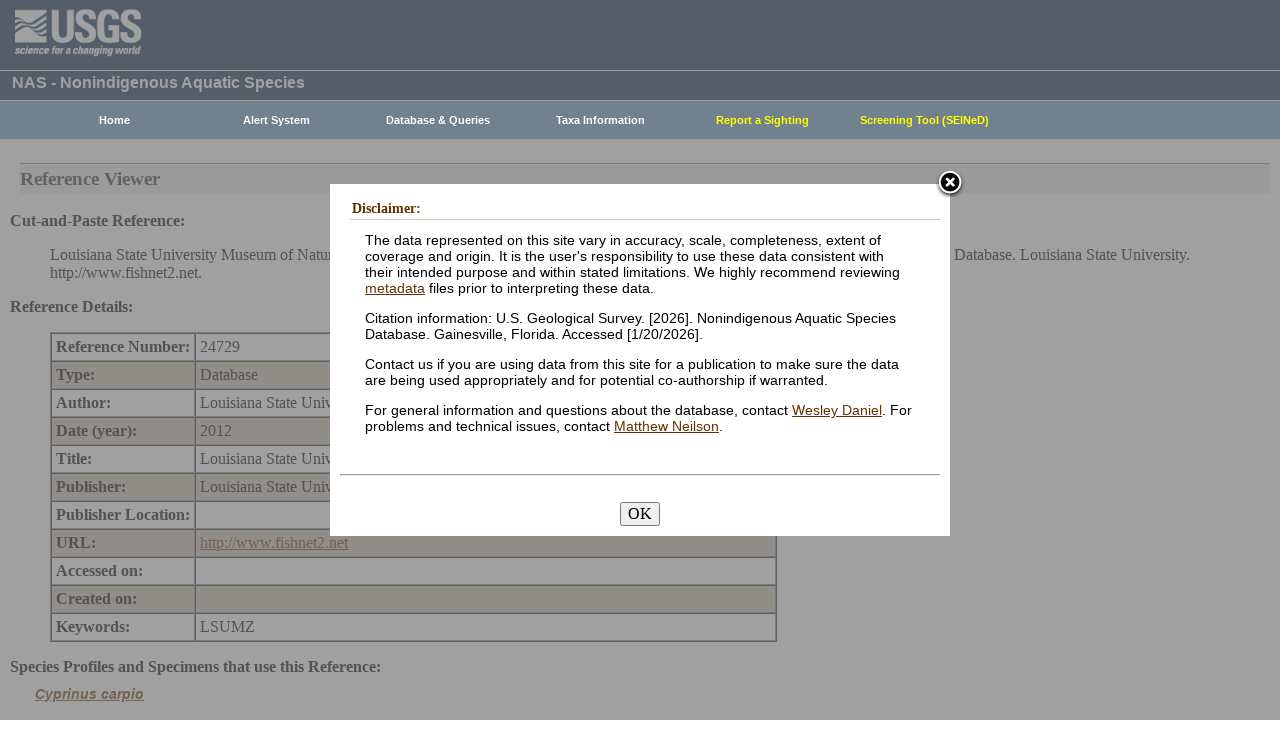

--- FILE ---
content_type: text/html; charset=utf-8
request_url: https://nas.er.usgs.gov/queries/references/ReferenceViewer.aspx?refnum=24729
body_size: 7037
content:


<!DOCTYPE HTML>
<html lang="en">
<head id="Head1"><meta http-equiv="X-UA-Compatible" content="IE=9" /><title>
	Nonindigenous Aquatic Species
</title><link href="/css/nas?v=iQJqYGG-P7Uqgx9paqprgu_ndEr_vz7ctRXErizdO_o1" rel="stylesheet"/>
<script src="/js/nas?v=xzbCoAJSS0j9Xxo1ze6fX0pHOQlyKDrO_jRo4Do6C3Y1"></script>


<style type="text/css">
 .odd {background-color:#CDC0B0;}
 .even{background-color:#FFFFFF;}
</style>

    <!-- Google tag (gtag.js) -->
    <script async src="https://www.googletagmanager.com/gtag/js?id=G-WFDNHB26VD"></script>
    <script>
        window.dataLayer = window.dataLayer || [];
        function gtag() { dataLayer.push(arguments); }
        gtag('js', new Date());

        gtag('config', 'G-WFDNHB26VD');
    </script>

    <!-- Google Universal Analytics -->
    <script type="text/javascript">
        var _gaq = _gaq || [];
        _gaq.push(['_setAccount', 'UA-25972996-1']);
        _gaq.push(['_gat._anonymizeIp']);
        _gaq.push(['_trackPageview']);

        (function () {
            var ga = document.createElement('script'); ga.type = 'text/javascript'; ga.async = true;
            ga.src = ('https:' == document.location.protocol ? 'https://ssl' : 'http://www') + '.google-analytics.com/ga.js';
            var s = document.getElementsByTagName('script')[0]; s.parentNode.insertBefore(ga, s);
        })();
    </script>

    
    

    <script type="text/javascript">
        /* removes progress screen once new window is visible */
        //$(window).load(function () { // depreciated since jquery 1.8
        $(window).on('load', function () {
            $("#Spinner").fadeOut("fast");
            ToggleSpinnerBlock(false);
        });

        function ToggleSpinnerBlock(Visible) {
            document.getElementById("SpinnerContainer").style.display = Visible ? "block" : "none";
            document.getElementById("Spinner").style.display = Visible ? "block" : "none";
        }

        function ShowSpinner() {
            if (typeof (Page_ClientValidate) == 'function') {
                Page_ClientValidate();
            }

            if (Page_IsValid) {
                ToggleSpinnerBlock(true);
                return true; // postback will continue
            }
            else {
                return false; // do not do postback
            }
        }

        function pageLoad() {
            ToggleSpinnerBlock(false);
        }

    </script>

    <style type="text/css">
        div#SpinnerContainer {
            position: absolute;
            display: none;
            left: 0;
            right: 0;
            top: 0;
            bottom: 0;
            background-color: #fff;
            opacity: 0.4;
            filter: alpha(opacity=40); /* For IE8 and earlier */
            z-index: 1000; /* Important to set this */
        }

        div#Spinner {
            /*position: absolute;*/
            position: fixed;
            display: none;
            width: 100px;
            height: 100px;
            top: 35%;
            left: 44%;
            z-index: 1001;
            overflow: auto;
            border: 1px solid black;
            border-radius: 5px;
            box-shadow: 5px 5px 5px #666666;
        }

        div#Spinner {
            overflow-x: hidden;
            overflow-y: hidden;
        }
    </style>

    <script src="/assets/uswds/dist/js/uswds-init.min.js"></script>
    

    <!-- Google Tag Manager -->
    <script>(function (w, d, s, l, i) {
            w[l] = w[l] || []; w[l].push({
                'gtm.start':
                    new Date().getTime(), event: 'gtm.js'
            }); var f = d.getElementsByTagName(s)[0],
                j = d.createElement(s), dl = l != 'dataLayer' ? '&l=' + l : ''; j.async = true; j.src =
                    'https://www.googletagmanager.com/gtm.js?id=' + i + dl; f.parentNode.insertBefore(j, f);
        })(window, document, 'script', 'dataLayer', 'GTM-TKQR8KP');</script>
    <!-- End Google Tag Manager -->

</head>

<body>

    

    <!-- BEGIN USGS Applications Header Template -->
    <!-- Google Tag Manager (noscript) -->
    <noscript>
        <iframe sandbox src="https://www.googletagmanager.com/ns.html?id=GTM-TKQR8KP"
            height="0" width="0" style="display: none; visibility: hidden"></iframe>
    </noscript>
    <!-- End Google Tag Manager (noscript) -->
    <header id="navbar" class="header-nav" role="banner">
        <div class="tmp-container">
            <!-- primary navigation bar -->
            <!-- search bar-->
            <div class="header-search">
                <a class="logo-header" href="https://www.usgs.gov/" title="Home">
                    <img class="img" src="/images/logo.png" alt="Home" />
                </a>
                <form action="https://www.usgs.gov/science-explorer-results" method="GET" id="search-box">
                    <div class="fa-wrapper">
                        <label for="se_search" class="only">Search</label>
                        <input id="se_search" type="search" name="es" placeholder="Search">
                        <button class="fa fa-search" type="submit">
                            <span class="only">Search</span>
                        </button>
                    </div>
                </form>
            </div>
            <!-- end search bar-->
        </div>
        <!-- end header-container-->
    </header>
    <!-- END USGS Applications Header Template -->

    <form name="form1" method="post" action="./ReferenceViewer.aspx?refnum=24729" id="form1">
<div>
<input type="hidden" name="__VIEWSTATE" id="__VIEWSTATE" value="4GYEca2CZscA4Z6jmNAvdoEIhUQOnyk1WIa4acOpnMc0z8YKyp1SD2e/HyZjx/0Zx6z0Ba5p6g7xiVFt7cGx4JLwDHB8j+VPOu8qk51HT78lr2T0yvQ+otXR2yjbtg030r5OzxIK77O4hwVDVuf5gYT4kld2y7nLDyUA4J5uontOIDhDSMDHveUk1nkmZDLyB6xmbEVKyAoENGJn2bqypRGj3jMJIg1OqYI0OHOlp/aGKECi5OPOHJOe1g/nONa2HmcxpR2Tn8XKGw3EfKjAC75XItcG+L3sOw9ND1LYDic1UTJNfNmTNw4TCo+KUO11klb/[base64]/HLhp4GUR+95M2EeknBFtVjnquAFuNAQTW4b9VelCSz6M+SEAD/TFIC3R/LqJ1nqzhbLFcRkuS8XWiYCVjSNEp8jS7R/7UHYBgIC4EBIygfhUD5yzJna+Vl7B5EA/z5y/BCuf62O42DyKlDTJcPqWLE8RAKH0eBISwFDC79INqKwUFJf3HM0KlNAn+hMJ5xZQj0CZ5buze58GSGXotOaQi1/VcuAOGJftav+9RI06PrK32q89xhF5gPcM44646WhYf6EscC809azUkwOXBlTFrqo/ifqRNYkKyy3m9apWCjhPQ1DDlr3fUrtxIAo/8CN8Dn+91jpa7KMTQbMjXDkyrHqYC9Jq53s8DRlbxaXvKPulhx01mlj2EHDioNCT+DPlMB/BnSdrXwrv1MQ1S8I92Pvj7DR87P4sfCruiriRz92x2Ejyy60kF73OegM6FHZTYhfeDG6bNxj+CWlqmDQYVomhNF8KLGXmVqHfD0Hlqoz0RKoDQs0KhZRxC7qGpvMFNN/ELCAMU67ppcNT+dlw4A1fYaIpL+wM0YfEDZrZ4bb6F74HdlIECPZrZXXQidvJ/V4i7vxNKZWFA56Tw3PpX1xhMdUtUsOPxn4X/ji7bcNfJHFAYcSjLpsrSsVgBdj2JcDpOUGAZTycjjonn/XfKoSrvXlm7xCBg1f/YvwacdhnDttlRyGqUG+UjUIqYsqHtEICXeRug+GhgThuOdpHrMaal/Sezmui5Of+ruwkhiXN9UEf3KrmcusKtguG3KED+M3nIiZeLoopE/6jyau1IaQ8Wr91MEzpxSyQS614foX2x67eDnjoVN1djlty2AmznfyCu9V/MbEf+NHaYWf9XhZm9nVZcZvbpMfoP3zS4voOnz10lHkLkvxjhCLSiGRWStKT+TS+Yq2LC11kGxj/g0B09AFWxa1CizzYD+0sZ0cKNpu9BqXH8EsyBJw+8afrZHW4TXkKlheEzQIi/bUAHeLLH8OLBwkW9ljfvgK0mpV8f7tZudzxUAHMKUZZ9nMCLhP432iwa7uIG4=" />
</div>

<div>

	<input type="hidden" name="__VIEWSTATEGENERATOR" id="__VIEWSTATEGENERATOR" value="859B36C9" />
</div>
        
        <div id="SpinnerContainer"></div>
        <div id="Spinner" style="background: url(/Images/spinner.gif) no-repeat center #fff; z-index: 110000;"></div>

        <div class="wrapper">
            <!-- BEGIN USGS Header Template -->
            <div id="entire-header">
                <div class="showWhenPrinting">
                    <br />
                </div>
                <div id="usgstitle">
                    <p>NAS - Nonindigenous Aquatic Species</p>

                </div>


                <div class="menu_back hideWhenPrinting">
                </div>

                <div class="logo hideWhenPrinting">
                    <div id="no-logo" style="height: 75px"></div>
                </div>

                <div class="menu_item hideWhenPrinting">
                    <div class="menu">
                        <ul>
                            
                            <li><a class="hide" href="/default.aspx"><b>Home</b></a>
                                <ul>
                                    <li><a href="/about/default.aspx">About NAS</a></li>
                                    <li><a href="/about/staff.aspx">Staff    </a></li>
                                    <li><a href="/about/faq.aspx">FAQ      </a></li>
                                    <li><a href="/about/partners.aspx">Partners </a></li>
                                    
                                </ul>
                            </li>
                            
                            <li><a class="hide" href="/AlertSystem/default.aspx"><b>Alert System</b></a>
                                <ul>
                                    <li><a href="/AlertSystem/default.aspx">Browse Archive        </a></li>
                                    <li><a href="/Alertsystem/howitworks.aspx">Flowchart-How It Works</a></li>
                                    <li><a href="/AlertSystem/about.aspx">About                 </a></li>
                                    <li><a href="/Alertsystem/AlertsStats.aspx">User Statistics       </a></li>
                                    <li><a class="hide" href="/AlertSystem/default.aspx"><b>Email Alert Sign-up</b></a>
                                        <ul>
                                            <li><a href="/AlertSystem/Register.aspx">Register</a></li>
                                            <li><a href="/AlertSystem/alerts.aspx">Login   </a></li>
                                        </ul>
                                    </li>
                                </ul>
                            </li>
                            
                            <li><a class="hide" href="/queries/default.aspx"><b>Database & Queries</b></a>
                                <ul>
                                    <li><a class="hide" href="/queries/default.aspx"><b>NAS Database</b></a>
                                        <ul>
                                            <li><a class="hide" href="/queries/SpSimpleSearch.aspx"><b>Text Queries</b></a>
                                                <ul>
                                                    <li><a href="/queries/SpSimpleSearch.aspx">Simple  </a></li>
                                                    <li><a href="/queries/SpSearch.aspx">Advanced</a></li>
                                                </ul>
                                            </li>
                                            <li><a href="/queries/StateSearch.aspx">Query By State </a></li>
                                            <li><a href="/queries/stco.aspx">Query By County</a></li>
                                            <li><a href="/queries/huc2.aspx">Query By HUC 2 </a></li>
                                            <li><a href="/queries/huc6_us.aspx">Query By HUC 6 </a></li>
                                            <li><a href="/queries/huc8.aspx">Query By HUC 8 </a></li>
                                            <li><a href="/viewer/omap.aspx">Spatial Query</a></li>
                                        </ul>
                                    </li>
                                    <li><a href="/graphs/default.aspx">Graphs & Charts   </a></li>
                                    <li><a href="/queries/references/default.aspx">Reference Database</a></li>
                                    <li><a class="hide" href="/about/faq.aspx"><b>Database Info</b></a>
                                        <ul>
                                            <li><a href="/about/faq.aspx">Database FAQ</a></li>
                                            <li><a href="/about/Metadata.aspx">Metadata</a></li>
                                            <li><a href="/disclaimer.aspx">Data Disclaimer</a></li>
                                            <li><a href="/about/DBCharacterization.aspx">Database Characterization</a></li>
                                            <li><a href="/eDNA/">eDNA</a></li>
                                        </ul>
                                    </li>
                                    <li><a href="/api/documentation.aspx">API Documentation</a></li>
                                    <li><a href="/disclaimer.aspx">Data Disclaimer</a></li>
                                    
                                </ul>
                            </li>
                            
                            <li><a class="hide" href="/taxgroup/default.aspx"><b>Taxa Information</b></a>
                                <ul>
                                    <li><a class="hide" href="/taxgroup/default.aspx"><b>Vertebrates</b></a>
                                        <ul>
                                            <li><a href="/taxgroup/amphibians/">Amphibians   </a></li>
                                            <li><a href="/taxgroup/fish/default.aspx">Fishes       </a></li>
                                            <li><a href="/taxgroup/mammals/default.aspx">Mammals      </a></li>
                                            <li><a href="/taxgroup/marinefish/default.aspx">Marine Fishes</a></li>
                                            <li><a href="/taxgroup/reptiles/default.aspx">Reptiles     </a></li>
                                        </ul>
                                    </li>
                                    <li><a class="hide" href="/taxgroup/default.aspx"><b>Invertebrates</b></a>
                                        <ul>
                                            <li><a href="/taxgroup/Bryozoans/default.aspx">Bryozoans    </a></li>
                                            <li><a href="/taxgroup/Coelenterates/default.aspx">Coelenterates</a></li>
                                            <li><a href="/taxgroup/Crustaceans/default.aspx">Crustaceans  </a></li>
                                            <li><a href="/taxgroup/Mollusks/default.aspx">Mollusks     </a></li>
                                        </ul>
                                    </li>
                                    <li><a href="/taxgroup/Plants/default.aspx">Plants       </a></li>
                                </ul>
                            </li>
                            
                            <li><a class="hide" href="/SightingReport.aspx" style="color: Yellow"><b>Report a Sighting</b></a>
                            </li>
                            
                            <li><a href="/SEINED" style="color: Yellow"><b>Screening Tool (SEINeD)</b></a>
                            </li>
                        </ul>
                    </div>
                </div>
            </div>
            

            <div style="margin-left: 10px; margin-right: 10px">
                
<h1>Reference Viewer</h1>
<br />
<div id="ContentPlaceHolder1_FoundPanel">
	


  <b>Cut-and-Paste Reference:</b> 
  <blockquote>
   <span id="ContentPlaceHolder1_CutPasteRef">Louisiana State University Museum of Natural Science. 2012. Louisiana State University Musuem of Natural Science - Ichthyology Collection Database. Louisiana State University. http://www.fishnet2.net. </span>
  </blockquote>

  <b>Reference Details:</b>
 
  <blockquote>
   <table id="theTable" border="1px" cellspacing="0" cellpadding="4" >
     <div id="ContentPlaceHolder1_refnumPanel">
		<tr><td valign="top"><strong>Reference Number:                                                                            </strong></td><td valign="top"><span id="ContentPlaceHolder1_refnum">24729</span></td></tr>
	</div>
     <div id="ContentPlaceHolder1_typePanel">
		<tr><td valign="top"><strong>Type:                                                                              </strong></td><td valign="top"><span id="ContentPlaceHolder1_type">Database</span></td></tr>
	</div>
     <div id="ContentPlaceHolder1_authorPanel">
		<tr><td valign="top"><strong>Author:                                                                            </strong></td><td valign="top"><span id="ContentPlaceHolder1_author">Louisiana State University Museum of Natural Science.</span></td></tr>
	</div>
     <div id="ContentPlaceHolder1_datePanel">
		<tr><td valign="top"><strong>Date (year):                                                                       </strong></td><td valign="top"><span id="ContentPlaceHolder1_date">2012</span></td></tr>
	</div>
     
     
     
     <div id="ContentPlaceHolder1_TitlePanel">
		<tr><td valign="top"><strong><span id="ContentPlaceHolder1_TitleLabel">Title:</span></strong></td><td valign="top"><span id="ContentPlaceHolder1_title">Louisiana State University Musuem of Natural Science - Ichthyology Collection Database.</span></td></tr>
	</div>
     
     
     <div id="ContentPlaceHolder1_PublisherPanel">
		<tr><td valign="top"><strong><span id="ContentPlaceHolder1_PublisherLabel">Publisher:</span></strong></td><td valign="top"><span id="ContentPlaceHolder1_publisher">Louisiana State University</span></td></tr>
	</div>
     <div id="ContentPlaceHolder1_PublisherLocationPanel">
		<tr><td valign="top"><strong><span id="ContentPlaceHolder1_PublisherLocationLabel">Publisher Location:</span></strong></td><td valign="top"><span id="ContentPlaceHolder1_PublisherLocation"></span></td></tr>
	</div>
     
     
     
     
     <div id="ContentPlaceHolder1_URLPanel">
		<tr><td valign="top"><strong>URL:                                                                               </strong></td><td valign="top"><span id="ContentPlaceHolder1_URL"><a href="http://www.fishnet2.net">http://www.fishnet2.net</a></span></td></tr>
	</div>
     <div id="ContentPlaceHolder1_AccessDatePanel">
		<tr><td valign="top"><strong>Accessed on:                                                                       </strong></td><td valign="top"><span id="ContentPlaceHolder1_AccessDate"></span></td></tr>
	</div>
     <div id="ContentPlaceHolder1_CreationDatePanel">
		<tr><td valign="top"><strong>Created on:                                                                        </strong></td><td valign="top"><span id="ContentPlaceHolder1_CreationDate"></span></td></tr>
	</div>
     <div id="ContentPlaceHolder1_KeywordsPanel">
		<tr><td valign="top"><strong>Keywords:                                                                          </strong></td><td valign="top"><span id="ContentPlaceHolder1_key_words">LSUMZ</span></td></tr>
	</div>
       
    </table>
   </blockquote>

   <b>Species Profiles and Specimens that use this Reference:</b> <br />

   
</div>

 

 <script type="text/javascript">
//  Apply alternating row colors to table.  This must be done after the page is rendered, since we don't know which fields will be visible.
  var table = document.getElementById('theTable');
  var rows = table.getElementsByTagName("tr");
  for (i = 0; i < rows.length; i++) 
  {
   if (i % 2 == 0) 
    rows[i].className = "even";
   else
    rows[i].className = "odd";
  }
 </script>
<p><b><i><a href="../FactSheet.aspx?SpeciesID=4">Cyprinus carpio</a></i></b><br/><br/>&nbsp;&nbsp;&nbsp;&nbsp;<a href="../SpecimenViewer.aspx?SpecimenID=284015">LA - Rice irrigation canal, 3 miles west of Rayne, LA</a><br/>&nbsp;&nbsp;&nbsp;&nbsp;<a href="../SpecimenViewer.aspx?SpecimenID=284064">NE - Loup River, 0.5 m E of Ravenna</a><br/>&nbsp;&nbsp;&nbsp;&nbsp;<a href="../SpecimenViewer.aspx?SpecimenID=284066">NE - North Loup River, NRE 19</a>
            </div>

            
            
            


            <div class="table4">
                <span id="MessageBoxLabel"></span>
            </div>

            
            <hr style="visibility: hidden" />
            

            <!-- BEGIN USGS Footer Template -->
            <div id="usgsfooter">
                <footer class="footer">
                    <div class="tmp-container">
                        <div class="footer-doi">
                            <ul class="usgsmenu nav">
                                <li class="first leaf usgsmenu-links usgsmenu-level-1"><a href="https://www.doi.gov/privacy">DOI Privacy Policy</a></li>
                                <li class="leaf usgsmenu-links usgsmenu-level-1"><a href="https://www.usgs.gov/laws/policies_notices.html">Legal</a></li>
                                <li class="leaf usgsmenu-links usgsmenu-level-1"><a href="https://www.usgs.gov/accessibility-and-us-geological-survey">Accessibility</a></li>
                                <li class="leaf usgsmenu-links usgsmenu-level-1"><a href="https://www.usgs.gov/sitemap.html">Site Map</a></li>
                                <li class="last leaf usgsmenu-links usgsmenu-level-1"><a href="https://answers.usgs.gov/">Contact USGS</a></li>
                            </ul>
                        </div>

                        <hr style="clear: both">

                        <div class="footer-doi">
                            <ul class="usgsmenu nav">
                                <li class="first leaf usgsmenu-links usgsmenu-level-1"><a href="https://www.doi.gov/">U.S. Department of the Interior</a></li>
                                <li class="leaf usgsmenu-links usgsmenu-level-1"><a href="https://www.doioig.gov/">DOI Inspector General</a></li>
                                <li class="leaf usgsmenu-links usgsmenu-level-1"><a href="https://www.whitehouse.gov/">White House</a></li>
                                <li class="leaf usgsmenu-links usgsmenu-level-1"><a href="https://www.whitehouse.gov/omb/management/egov/">E-gov</a></li>
                                <li class="leaf usgsmenu-links usgsmenu-level-1"><a href="https://www.doi.gov/pmb/eeo/no-fear-act">No Fear Act</a></li>
                                <li class="last leaf usgsmenu-links usgsmenu-level-1"><a href="https://www.usgs.gov/about/organization/science-support/foia">FOIA</a></li>
                            </ul>
                        </div>

                        <div class="footer-social-links">
                            <ul class="social">
                                <li class="follow">Follow</li>
                                <li class="twitter">
                                    <a href="https://twitter.com/usgs" target="_blank" rel="noreferrer noopener">
                                        <i class="fab fa-twitter-square"><span class="only">Twitter</span></i>
                                    </a>
                                </li>
                                <li class="facebook">
                                    <a href="https://facebook.com/usgeologicalsurvey" target="_blank" rel="noreferrer noopener">
                                        <i class="fab fa-facebook-square"><span class="only">Facebook</span></i>
                                    </a>
                                </li>
                                <li class="github">
                                    <a href="https://github.com/usgs" target="_blank" rel="noreferrer noopener">
                                        <i class="fab fa-github"><span class="only">GitHub</span></i>
                                    </a>
                                </li>
                                <li class="flickr">
                                    <a href="https://flickr.com/usgeologicalsurvey" target="_blank" rel="noreferrer noopener">
                                        <i class="fab fa-flickr"><span class="only">Flickr</span></i>
                                    </a>
                                </li>
                                <li class="youtube">
                                    <a href="http://youtube.com/usgs" target="_blank" rel="noreferrer noopener">
                                        <i class="fab fa-youtube"><span class="only">YouTube</span></i>
                                    </a>
                                </li>
                                <li class="instagram">
                                    <a href="https://instagram.com/usgs" target="_blank" rel="noreferrer noopener">
                                        <i class="fab fa-instagram"><span class="only">Instagram</span></i>
                                    </a>
                                </li>
                            </ul>
                        </div>
                    </div>
                </footer>
            </div>
        </div>
        

    <!-- Begin Modal Dialog -->
    <a id="tos" href="#serviceterms" style="visibility: hidden;">Click HERE to Agree to our Terms</a>
    <div style="display: none;">
      <div id="serviceterms" style="width: 600px; height: auto; overflow: hidden">
        <h2>Disclaimer: </h2>
        <div id="anstfArea"></div>
        <p>The data represented on this site vary in accuracy, scale, completeness, extent of coverage and origin. It is the user's responsibility to use these data consistent with their intended purpose and within stated limitations. We highly recommend reviewing <a href="/about/2016-10-24_NAS_Metadata.pdf" target="_blank">metadata</a> files prior to interpreting these data.</p>
        <p>Citation information: U.S. Geological Survey. [2026]. Nonindigenous Aquatic Species Database. Gainesville, Florida. Accessed [1/20/2026].</p>
        <p>Contact us if you are using data from this site for a publication to make sure the data are being used appropriately and for potential co-authorship if warranted.</p>
        <p>For general information and questions about the database, contact <a href="/cdn-cgi/l/email-protection#81f6e5e0efe8e4edc1f4f2e6f2afe6eef7bef2f4e3ebe4e2f5bcc6e4efe4f3e0eda4b3b1f0f4e4f2f5e8eeefa4b3b1e0e3eef4f5a4b3b1cfc0d2a4b3b1c5e0f5e0e3e0f2e4">Wesley Daniel</a>. For problems and technical issues, contact <a href="/cdn-cgi/l/email-protection#214c4f44484d524e4f61545246520f464e571e5254434b4442551c71534e434d444c041367754442494f4842404d0413115054445255484e4f041311564855490413116f60720413116540554043405244">Matthew Neilson</a>.</p>
        <br />
        <hr />
        <br />
        <center>
      <button type="button" onclick="tosAgree();">OK</button>
     </center>
      </div>
    </div>
    <!-- End Modal Dialog -->

    </form>


    
<script data-cfasync="false" src="/cdn-cgi/scripts/5c5dd728/cloudflare-static/email-decode.min.js"></script></body>
</html>
